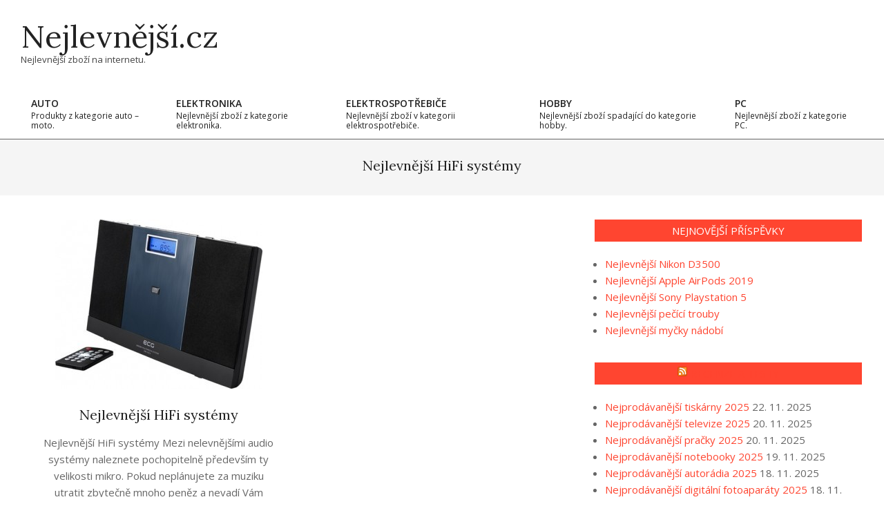

--- FILE ---
content_type: text/html; charset=UTF-8
request_url: https://cheapest.cz/tag/nejlevnejsi-hifi-systemy/
body_size: 10396
content:
<!DOCTYPE html>
<html lang="cs">

<head>
<meta charset="UTF-8" />
<meta name='robots' content='index, follow, max-image-preview:large, max-snippet:-1, max-video-preview:-1' />
<meta name="viewport" content="width=device-width, initial-scale=1" />
<meta name="generator" content="Unos 2.10.0" />

	<!-- This site is optimized with the Yoast SEO plugin v20.6 - https://yoast.com/wordpress/plugins/seo/ -->
	<title>Nejlevnější HiFi systémy Archivy - Nejlevnější.cz</title>
	<link rel="canonical" href="https://cheapest.cz/tag/nejlevnejsi-hifi-systemy/" />
	<meta property="og:locale" content="cs_CZ" />
	<meta property="og:type" content="article" />
	<meta property="og:title" content="Nejlevnější HiFi systémy Archivy - Nejlevnější.cz" />
	<meta property="og:url" content="https://cheapest.cz/tag/nejlevnejsi-hifi-systemy/" />
	<meta property="og:site_name" content="Nejlevnější.cz" />
	<meta name="twitter:card" content="summary_large_image" />
	<script type="application/ld+json" class="yoast-schema-graph">{"@context":"https://schema.org","@graph":[{"@type":"CollectionPage","@id":"https://cheapest.cz/tag/nejlevnejsi-hifi-systemy/","url":"https://cheapest.cz/tag/nejlevnejsi-hifi-systemy/","name":"Nejlevnější HiFi systémy Archivy - Nejlevnější.cz","isPartOf":{"@id":"https://cheapest.cz/#website"},"primaryImageOfPage":{"@id":"https://cheapest.cz/tag/nejlevnejsi-hifi-systemy/#primaryimage"},"image":{"@id":"https://cheapest.cz/tag/nejlevnejsi-hifi-systemy/#primaryimage"},"thumbnailUrl":"https://cheapest.cz/wp-content/uploads/2020/07/Nejlevnější-HiFi-systémy.jpg","breadcrumb":{"@id":"https://cheapest.cz/tag/nejlevnejsi-hifi-systemy/#breadcrumb"},"inLanguage":"cs"},{"@type":"ImageObject","inLanguage":"cs","@id":"https://cheapest.cz/tag/nejlevnejsi-hifi-systemy/#primaryimage","url":"https://cheapest.cz/wp-content/uploads/2020/07/Nejlevnější-HiFi-systémy.jpg","contentUrl":"https://cheapest.cz/wp-content/uploads/2020/07/Nejlevnější-HiFi-systémy.jpg","width":300,"height":245,"caption":"Nejlevnější HiFi systémy"},{"@type":"BreadcrumbList","@id":"https://cheapest.cz/tag/nejlevnejsi-hifi-systemy/#breadcrumb","itemListElement":[{"@type":"ListItem","position":1,"name":"Domů","item":"https://cheapest.cz/"},{"@type":"ListItem","position":2,"name":"Nejlevnější HiFi systémy"}]},{"@type":"WebSite","@id":"https://cheapest.cz/#website","url":"https://cheapest.cz/","name":"Nejlevnější.cz","description":"Nejlevnější zboží na internetu.","potentialAction":[{"@type":"SearchAction","target":{"@type":"EntryPoint","urlTemplate":"https://cheapest.cz/?s={search_term_string}"},"query-input":"required name=search_term_string"}],"inLanguage":"cs"}]}</script>
	<!-- / Yoast SEO plugin. -->


<link rel='dns-prefetch' href='//fonts.googleapis.com' />
<link rel='dns-prefetch' href='//s.w.org' />
<link rel='dns-prefetch' href='//www.googletagmanager.com' />
<link rel="alternate" type="application/rss+xml" title="Nejlevnější.cz &raquo; RSS zdroj" href="https://cheapest.cz/feed/" />
<link rel="alternate" type="application/rss+xml" title="Nejlevnější.cz &raquo; RSS pro štítek Nejlevnější HiFi systémy" href="https://cheapest.cz/tag/nejlevnejsi-hifi-systemy/feed/" />
<link rel="preload" href="https://cheapest.cz/wp-content/themes/unos/library/fonticons/webfonts/fa-solid-900.woff2" as="font" crossorigin="anonymous">
<link rel="preload" href="https://cheapest.cz/wp-content/themes/unos/library/fonticons/webfonts/fa-regular-400.woff2" as="font" crossorigin="anonymous">
<link rel="preload" href="https://cheapest.cz/wp-content/themes/unos/library/fonticons/webfonts/fa-brands-400.woff2" as="font" crossorigin="anonymous">
<script>
window._wpemojiSettings = {"baseUrl":"https:\/\/s.w.org\/images\/core\/emoji\/14.0.0\/72x72\/","ext":".png","svgUrl":"https:\/\/s.w.org\/images\/core\/emoji\/14.0.0\/svg\/","svgExt":".svg","source":{"concatemoji":"https:\/\/cheapest.cz\/wp-includes\/js\/wp-emoji-release.min.js?ver=6.0.11"}};
/*! This file is auto-generated */
!function(e,a,t){var n,r,o,i=a.createElement("canvas"),p=i.getContext&&i.getContext("2d");function s(e,t){var a=String.fromCharCode,e=(p.clearRect(0,0,i.width,i.height),p.fillText(a.apply(this,e),0,0),i.toDataURL());return p.clearRect(0,0,i.width,i.height),p.fillText(a.apply(this,t),0,0),e===i.toDataURL()}function c(e){var t=a.createElement("script");t.src=e,t.defer=t.type="text/javascript",a.getElementsByTagName("head")[0].appendChild(t)}for(o=Array("flag","emoji"),t.supports={everything:!0,everythingExceptFlag:!0},r=0;r<o.length;r++)t.supports[o[r]]=function(e){if(!p||!p.fillText)return!1;switch(p.textBaseline="top",p.font="600 32px Arial",e){case"flag":return s([127987,65039,8205,9895,65039],[127987,65039,8203,9895,65039])?!1:!s([55356,56826,55356,56819],[55356,56826,8203,55356,56819])&&!s([55356,57332,56128,56423,56128,56418,56128,56421,56128,56430,56128,56423,56128,56447],[55356,57332,8203,56128,56423,8203,56128,56418,8203,56128,56421,8203,56128,56430,8203,56128,56423,8203,56128,56447]);case"emoji":return!s([129777,127995,8205,129778,127999],[129777,127995,8203,129778,127999])}return!1}(o[r]),t.supports.everything=t.supports.everything&&t.supports[o[r]],"flag"!==o[r]&&(t.supports.everythingExceptFlag=t.supports.everythingExceptFlag&&t.supports[o[r]]);t.supports.everythingExceptFlag=t.supports.everythingExceptFlag&&!t.supports.flag,t.DOMReady=!1,t.readyCallback=function(){t.DOMReady=!0},t.supports.everything||(n=function(){t.readyCallback()},a.addEventListener?(a.addEventListener("DOMContentLoaded",n,!1),e.addEventListener("load",n,!1)):(e.attachEvent("onload",n),a.attachEvent("onreadystatechange",function(){"complete"===a.readyState&&t.readyCallback()})),(e=t.source||{}).concatemoji?c(e.concatemoji):e.wpemoji&&e.twemoji&&(c(e.twemoji),c(e.wpemoji)))}(window,document,window._wpemojiSettings);
</script>
<style>
img.wp-smiley,
img.emoji {
	display: inline !important;
	border: none !important;
	box-shadow: none !important;
	height: 1em !important;
	width: 1em !important;
	margin: 0 0.07em !important;
	vertical-align: -0.1em !important;
	background: none !important;
	padding: 0 !important;
}
</style>
	<link rel='stylesheet' id='wp-block-library-css'  href='https://cheapest.cz/wp-includes/css/dist/block-library/style.min.css?ver=6.0.11' media='all' />
<style id='wp-block-library-theme-inline-css'>
.wp-block-audio figcaption{color:#555;font-size:13px;text-align:center}.is-dark-theme .wp-block-audio figcaption{color:hsla(0,0%,100%,.65)}.wp-block-code{border:1px solid #ccc;border-radius:4px;font-family:Menlo,Consolas,monaco,monospace;padding:.8em 1em}.wp-block-embed figcaption{color:#555;font-size:13px;text-align:center}.is-dark-theme .wp-block-embed figcaption{color:hsla(0,0%,100%,.65)}.blocks-gallery-caption{color:#555;font-size:13px;text-align:center}.is-dark-theme .blocks-gallery-caption{color:hsla(0,0%,100%,.65)}.wp-block-image figcaption{color:#555;font-size:13px;text-align:center}.is-dark-theme .wp-block-image figcaption{color:hsla(0,0%,100%,.65)}.wp-block-pullquote{border-top:4px solid;border-bottom:4px solid;margin-bottom:1.75em;color:currentColor}.wp-block-pullquote__citation,.wp-block-pullquote cite,.wp-block-pullquote footer{color:currentColor;text-transform:uppercase;font-size:.8125em;font-style:normal}.wp-block-quote{border-left:.25em solid;margin:0 0 1.75em;padding-left:1em}.wp-block-quote cite,.wp-block-quote footer{color:currentColor;font-size:.8125em;position:relative;font-style:normal}.wp-block-quote.has-text-align-right{border-left:none;border-right:.25em solid;padding-left:0;padding-right:1em}.wp-block-quote.has-text-align-center{border:none;padding-left:0}.wp-block-quote.is-large,.wp-block-quote.is-style-large,.wp-block-quote.is-style-plain{border:none}.wp-block-search .wp-block-search__label{font-weight:700}:where(.wp-block-group.has-background){padding:1.25em 2.375em}.wp-block-separator.has-css-opacity{opacity:.4}.wp-block-separator{border:none;border-bottom:2px solid;margin-left:auto;margin-right:auto}.wp-block-separator.has-alpha-channel-opacity{opacity:1}.wp-block-separator:not(.is-style-wide):not(.is-style-dots){width:100px}.wp-block-separator.has-background:not(.is-style-dots){border-bottom:none;height:1px}.wp-block-separator.has-background:not(.is-style-wide):not(.is-style-dots){height:2px}.wp-block-table thead{border-bottom:3px solid}.wp-block-table tfoot{border-top:3px solid}.wp-block-table td,.wp-block-table th{padding:.5em;border:1px solid;word-break:normal}.wp-block-table figcaption{color:#555;font-size:13px;text-align:center}.is-dark-theme .wp-block-table figcaption{color:hsla(0,0%,100%,.65)}.wp-block-video figcaption{color:#555;font-size:13px;text-align:center}.is-dark-theme .wp-block-video figcaption{color:hsla(0,0%,100%,.65)}.wp-block-template-part.has-background{padding:1.25em 2.375em;margin-top:0;margin-bottom:0}
</style>
<style id='global-styles-inline-css'>
body{--wp--preset--color--black: #000000;--wp--preset--color--cyan-bluish-gray: #abb8c3;--wp--preset--color--white: #ffffff;--wp--preset--color--pale-pink: #f78da7;--wp--preset--color--vivid-red: #cf2e2e;--wp--preset--color--luminous-vivid-orange: #ff6900;--wp--preset--color--luminous-vivid-amber: #fcb900;--wp--preset--color--light-green-cyan: #7bdcb5;--wp--preset--color--vivid-green-cyan: #00d084;--wp--preset--color--pale-cyan-blue: #8ed1fc;--wp--preset--color--vivid-cyan-blue: #0693e3;--wp--preset--color--vivid-purple: #9b51e0;--wp--preset--color--accent: #ff4530;--wp--preset--color--accent-font: #ffffff;--wp--preset--gradient--vivid-cyan-blue-to-vivid-purple: linear-gradient(135deg,rgba(6,147,227,1) 0%,rgb(155,81,224) 100%);--wp--preset--gradient--light-green-cyan-to-vivid-green-cyan: linear-gradient(135deg,rgb(122,220,180) 0%,rgb(0,208,130) 100%);--wp--preset--gradient--luminous-vivid-amber-to-luminous-vivid-orange: linear-gradient(135deg,rgba(252,185,0,1) 0%,rgba(255,105,0,1) 100%);--wp--preset--gradient--luminous-vivid-orange-to-vivid-red: linear-gradient(135deg,rgba(255,105,0,1) 0%,rgb(207,46,46) 100%);--wp--preset--gradient--very-light-gray-to-cyan-bluish-gray: linear-gradient(135deg,rgb(238,238,238) 0%,rgb(169,184,195) 100%);--wp--preset--gradient--cool-to-warm-spectrum: linear-gradient(135deg,rgb(74,234,220) 0%,rgb(151,120,209) 20%,rgb(207,42,186) 40%,rgb(238,44,130) 60%,rgb(251,105,98) 80%,rgb(254,248,76) 100%);--wp--preset--gradient--blush-light-purple: linear-gradient(135deg,rgb(255,206,236) 0%,rgb(152,150,240) 100%);--wp--preset--gradient--blush-bordeaux: linear-gradient(135deg,rgb(254,205,165) 0%,rgb(254,45,45) 50%,rgb(107,0,62) 100%);--wp--preset--gradient--luminous-dusk: linear-gradient(135deg,rgb(255,203,112) 0%,rgb(199,81,192) 50%,rgb(65,88,208) 100%);--wp--preset--gradient--pale-ocean: linear-gradient(135deg,rgb(255,245,203) 0%,rgb(182,227,212) 50%,rgb(51,167,181) 100%);--wp--preset--gradient--electric-grass: linear-gradient(135deg,rgb(202,248,128) 0%,rgb(113,206,126) 100%);--wp--preset--gradient--midnight: linear-gradient(135deg,rgb(2,3,129) 0%,rgb(40,116,252) 100%);--wp--preset--duotone--dark-grayscale: url('#wp-duotone-dark-grayscale');--wp--preset--duotone--grayscale: url('#wp-duotone-grayscale');--wp--preset--duotone--purple-yellow: url('#wp-duotone-purple-yellow');--wp--preset--duotone--blue-red: url('#wp-duotone-blue-red');--wp--preset--duotone--midnight: url('#wp-duotone-midnight');--wp--preset--duotone--magenta-yellow: url('#wp-duotone-magenta-yellow');--wp--preset--duotone--purple-green: url('#wp-duotone-purple-green');--wp--preset--duotone--blue-orange: url('#wp-duotone-blue-orange');--wp--preset--font-size--small: 13px;--wp--preset--font-size--medium: 20px;--wp--preset--font-size--large: 36px;--wp--preset--font-size--x-large: 42px;}.has-black-color{color: var(--wp--preset--color--black) !important;}.has-cyan-bluish-gray-color{color: var(--wp--preset--color--cyan-bluish-gray) !important;}.has-white-color{color: var(--wp--preset--color--white) !important;}.has-pale-pink-color{color: var(--wp--preset--color--pale-pink) !important;}.has-vivid-red-color{color: var(--wp--preset--color--vivid-red) !important;}.has-luminous-vivid-orange-color{color: var(--wp--preset--color--luminous-vivid-orange) !important;}.has-luminous-vivid-amber-color{color: var(--wp--preset--color--luminous-vivid-amber) !important;}.has-light-green-cyan-color{color: var(--wp--preset--color--light-green-cyan) !important;}.has-vivid-green-cyan-color{color: var(--wp--preset--color--vivid-green-cyan) !important;}.has-pale-cyan-blue-color{color: var(--wp--preset--color--pale-cyan-blue) !important;}.has-vivid-cyan-blue-color{color: var(--wp--preset--color--vivid-cyan-blue) !important;}.has-vivid-purple-color{color: var(--wp--preset--color--vivid-purple) !important;}.has-black-background-color{background-color: var(--wp--preset--color--black) !important;}.has-cyan-bluish-gray-background-color{background-color: var(--wp--preset--color--cyan-bluish-gray) !important;}.has-white-background-color{background-color: var(--wp--preset--color--white) !important;}.has-pale-pink-background-color{background-color: var(--wp--preset--color--pale-pink) !important;}.has-vivid-red-background-color{background-color: var(--wp--preset--color--vivid-red) !important;}.has-luminous-vivid-orange-background-color{background-color: var(--wp--preset--color--luminous-vivid-orange) !important;}.has-luminous-vivid-amber-background-color{background-color: var(--wp--preset--color--luminous-vivid-amber) !important;}.has-light-green-cyan-background-color{background-color: var(--wp--preset--color--light-green-cyan) !important;}.has-vivid-green-cyan-background-color{background-color: var(--wp--preset--color--vivid-green-cyan) !important;}.has-pale-cyan-blue-background-color{background-color: var(--wp--preset--color--pale-cyan-blue) !important;}.has-vivid-cyan-blue-background-color{background-color: var(--wp--preset--color--vivid-cyan-blue) !important;}.has-vivid-purple-background-color{background-color: var(--wp--preset--color--vivid-purple) !important;}.has-black-border-color{border-color: var(--wp--preset--color--black) !important;}.has-cyan-bluish-gray-border-color{border-color: var(--wp--preset--color--cyan-bluish-gray) !important;}.has-white-border-color{border-color: var(--wp--preset--color--white) !important;}.has-pale-pink-border-color{border-color: var(--wp--preset--color--pale-pink) !important;}.has-vivid-red-border-color{border-color: var(--wp--preset--color--vivid-red) !important;}.has-luminous-vivid-orange-border-color{border-color: var(--wp--preset--color--luminous-vivid-orange) !important;}.has-luminous-vivid-amber-border-color{border-color: var(--wp--preset--color--luminous-vivid-amber) !important;}.has-light-green-cyan-border-color{border-color: var(--wp--preset--color--light-green-cyan) !important;}.has-vivid-green-cyan-border-color{border-color: var(--wp--preset--color--vivid-green-cyan) !important;}.has-pale-cyan-blue-border-color{border-color: var(--wp--preset--color--pale-cyan-blue) !important;}.has-vivid-cyan-blue-border-color{border-color: var(--wp--preset--color--vivid-cyan-blue) !important;}.has-vivid-purple-border-color{border-color: var(--wp--preset--color--vivid-purple) !important;}.has-vivid-cyan-blue-to-vivid-purple-gradient-background{background: var(--wp--preset--gradient--vivid-cyan-blue-to-vivid-purple) !important;}.has-light-green-cyan-to-vivid-green-cyan-gradient-background{background: var(--wp--preset--gradient--light-green-cyan-to-vivid-green-cyan) !important;}.has-luminous-vivid-amber-to-luminous-vivid-orange-gradient-background{background: var(--wp--preset--gradient--luminous-vivid-amber-to-luminous-vivid-orange) !important;}.has-luminous-vivid-orange-to-vivid-red-gradient-background{background: var(--wp--preset--gradient--luminous-vivid-orange-to-vivid-red) !important;}.has-very-light-gray-to-cyan-bluish-gray-gradient-background{background: var(--wp--preset--gradient--very-light-gray-to-cyan-bluish-gray) !important;}.has-cool-to-warm-spectrum-gradient-background{background: var(--wp--preset--gradient--cool-to-warm-spectrum) !important;}.has-blush-light-purple-gradient-background{background: var(--wp--preset--gradient--blush-light-purple) !important;}.has-blush-bordeaux-gradient-background{background: var(--wp--preset--gradient--blush-bordeaux) !important;}.has-luminous-dusk-gradient-background{background: var(--wp--preset--gradient--luminous-dusk) !important;}.has-pale-ocean-gradient-background{background: var(--wp--preset--gradient--pale-ocean) !important;}.has-electric-grass-gradient-background{background: var(--wp--preset--gradient--electric-grass) !important;}.has-midnight-gradient-background{background: var(--wp--preset--gradient--midnight) !important;}.has-small-font-size{font-size: var(--wp--preset--font-size--small) !important;}.has-medium-font-size{font-size: var(--wp--preset--font-size--medium) !important;}.has-large-font-size{font-size: var(--wp--preset--font-size--large) !important;}.has-x-large-font-size{font-size: var(--wp--preset--font-size--x-large) !important;}
</style>
<link rel='stylesheet' id='unos-googlefont-css'  href='//fonts.googleapis.com/css2?family=Open%20Sans:ital,wght@0,300;0,400;0,500;0,600;0,700;0,800;1,400;1,700&#038;family=Lora:ital,wght@0,400;0,700;1,400;1,700' media='all' />
<link rel='stylesheet' id='font-awesome-css'  href='https://cheapest.cz/wp-content/themes/unos/library/fonticons/font-awesome.css?ver=5.15.4' media='all' />
<link rel='stylesheet' id='hoot-style-css'  href='https://cheapest.cz/wp-content/themes/unos/style.css?ver=2.10.0' media='all' />
<link rel='stylesheet' id='hoot-wpblocks-css'  href='https://cheapest.cz/wp-content/themes/unos/include/blocks/wpblocks.css?ver=2.10.0' media='all' />
<link rel='stylesheet' id='hoot-child-style-css'  href='https://cheapest.cz/wp-content/themes/unos-magazine-vu/style.css?ver=1.0.17' media='all' />
<style id='hoot-child-style-inline-css'>
a {  color: #ff4530; }  a:hover {  color: #bf3424; }  .accent-typo {  background: #ff4530;  color: #ffffff; }  .invert-accent-typo {  background: #ffffff;  color: #ff4530; }  .invert-typo {  color: #ffffff; }  .enforce-typo {  background: #ffffff; }  body.wordpress input[type="submit"], body.wordpress #submit, body.wordpress .button {  border-color: #ff4530;  background: #ff4530;  color: #ffffff; }  body.wordpress input[type="submit"]:hover, body.wordpress #submit:hover, body.wordpress .button:hover, body.wordpress input[type="submit"]:focus, body.wordpress #submit:focus, body.wordpress .button:focus {  color: #ff4530;  background: #ffffff; }  h1, h2, h3, h4, h5, h6, .title, .titlefont {  font-family: "Lora", serif;  text-transform: none; }  #main.main,.below-header {  background: #ffffff; }  #topbar {  background: #ff4530;  color: #ffffff; }  #topbar.js-search .searchform.expand .searchtext {  background: #ff4530; }  #topbar.js-search .searchform.expand .searchtext,#topbar .js-search-placeholder {  color: #ffffff; }  .header-aside-search.js-search .searchform i.fa-search {  color: #ff4530; }  #site-logo.logo-border {  border-color: #ff4530; }  #site-title {  font-family: "Lora", serif;  text-transform: none; }  .site-logo-with-icon #site-title i {  font-size: 50px; }  .site-logo-mixed-image img {  max-width: 200px; }  .site-title-line em {  color: #ff4530; }  .site-title-line mark {  background: #ff4530;  color: #ffffff; }  .site-title-heading-font {  font-family: "Lora", serif; }  .entry-grid .more-link {  font-family: "Lora", serif; }  .menu-items ul {  background: #ffffff; }  .menu-tag {  border-color: #ff4530; }  .more-link, .more-link a {  color: #ff4530; }  .more-link:hover, .more-link:hover a {  color: #bf3424; }  .sidebar .widget-title,.sub-footer .widget-title, .footer .widget-title {  background: #ff4530;  color: #ffffff;  border: solid 1px;  border-color: #ff4530; }  .sidebar .widget:hover .widget-title,.sub-footer .widget:hover .widget-title, .footer .widget:hover .widget-title {  background: #ffffff;  color: #ff4530; }  .main-content-grid,.widget,.frontpage-area {  margin-top: 35px; }  .widget,.frontpage-area {  margin-bottom: 35px; }  .frontpage-area.module-bg-highlight, .frontpage-area.module-bg-color, .frontpage-area.module-bg-image {  padding: 35px 0; }  .footer .widget {  margin: 20px 0; }  .js-search .searchform.expand .searchtext {  background: #ffffff; }  #infinite-handle span,.lrm-form a.button, .lrm-form button, .lrm-form button[type=submit], .lrm-form #buddypress input[type=submit], .lrm-form input[type=submit],.widget_breadcrumb_navxt .breadcrumbs > .hoot-bcn-pretext {  background: #ff4530;  color: #ffffff; }  .woocommerce nav.woocommerce-pagination ul li a:focus, .woocommerce nav.woocommerce-pagination ul li a:hover {  color: #bf3424; }  .woocommerce div.product .woocommerce-tabs ul.tabs li:hover,.woocommerce div.product .woocommerce-tabs ul.tabs li.active {  background: #ff4530; }  .woocommerce div.product .woocommerce-tabs ul.tabs li:hover a, .woocommerce div.product .woocommerce-tabs ul.tabs li:hover a:hover,.woocommerce div.product .woocommerce-tabs ul.tabs li.active a {  color: #ffffff; }  .woocommerce #respond input#submit.alt, .woocommerce a.button.alt, .woocommerce button.button.alt, .woocommerce input.button.alt {  border-color: #ff4530;  background: #ff4530;  color: #ffffff; }  .woocommerce #respond input#submit.alt:hover, .woocommerce a.button.alt:hover, .woocommerce button.button.alt:hover, .woocommerce input.button.alt:hover {  background: #ffffff;  color: #ff4530; }  .widget_breadcrumb_navxt .breadcrumbs > .hoot-bcn-pretext:after {  border-left-color: #ff4530; }  .menu-items > li.current-menu-item:not(.nohighlight):after, .menu-items > li.current-menu-ancestor:after, .menu-items > li:hover:after,.menu-hoottag {  border-color: #ff4530; }  .menu-items ul li.current-menu-item:not(.nohighlight), .menu-items ul li.current-menu-ancestor, .menu-items ul li:hover {  background: #ffffff; }  .menu-items ul li.current-menu-item:not(.nohighlight) > a, .menu-items ul li.current-menu-ancestor > a, .menu-items ul li:hover > a {  color: #ff4530; }  .main > .main-content-grid:first-child,.content-frontpage > .frontpage-area-boxed:first-child {  margin-top: 25px; }  .widget_newsletterwidget, .widget_newsletterwidgetminimal {  background: #ff4530;  color: #ffffff; }  :root .has-accent-color,.is-style-outline>.wp-block-button__link:not(.has-text-color), .wp-block-button__link.is-style-outline:not(.has-text-color) {  color: #ff4530; }  :root .has-accent-background-color,.wp-block-button__link,.wp-block-button__link:hover,.wp-block-search__button,.wp-block-search__button:hover, .wp-block-file__button,.wp-block-file__button:hover {  background: #ff4530; }  :root .has-accent-font-color,.wp-block-button__link,.wp-block-button__link:hover,.wp-block-search__button,.wp-block-search__button:hover, .wp-block-file__button,.wp-block-file__button:hover {  color: #ffffff; }  :root .has-accent-font-background-color {  background: #ffffff; }  @media only screen and (max-width: 969px){ .mobilemenu-fixed .menu-toggle, .mobilemenu-fixed .menu-items {  background: #ffffff; }  .sidebar {  margin-top: 35px; }  .frontpage-widgetarea > div.hgrid > [class*="hgrid-span-"] {  margin-bottom: 35px; }  }
</style>
<script src='https://cheapest.cz/wp-includes/js/jquery/jquery.min.js?ver=3.6.0' id='jquery-core-js'></script>
<script src='https://cheapest.cz/wp-includes/js/jquery/jquery-migrate.min.js?ver=3.3.2' id='jquery-migrate-js'></script>
<link rel="https://api.w.org/" href="https://cheapest.cz/wp-json/" /><link rel="alternate" type="application/json" href="https://cheapest.cz/wp-json/wp/v2/tags/144" /><link rel="EditURI" type="application/rsd+xml" title="RSD" href="https://cheapest.cz/xmlrpc.php?rsd" />
<link rel="wlwmanifest" type="application/wlwmanifest+xml" href="https://cheapest.cz/wp-includes/wlwmanifest.xml" /> 
<meta name="generator" content="WordPress 6.0.11" />
<meta name="generator" content="Site Kit by Google 1.168.0" /></head>

<body class="archive tag tag-nejlevnejsi-hifi-systemy tag-144 unos-vu wordpress ltr cs cs-cz child-theme logged-out custom-background plural taxonomy taxonomy-post_tag taxonomy-post_tag-nejlevnejsi-hifi-systemy" dir="ltr" itemscope="itemscope" itemtype="https://schema.org/Blog">

	<svg xmlns="http://www.w3.org/2000/svg" viewBox="0 0 0 0" width="0" height="0" focusable="false" role="none" style="visibility: hidden; position: absolute; left: -9999px; overflow: hidden;" ><defs><filter id="wp-duotone-dark-grayscale"><feColorMatrix color-interpolation-filters="sRGB" type="matrix" values=" .299 .587 .114 0 0 .299 .587 .114 0 0 .299 .587 .114 0 0 .299 .587 .114 0 0 " /><feComponentTransfer color-interpolation-filters="sRGB" ><feFuncR type="table" tableValues="0 0.49803921568627" /><feFuncG type="table" tableValues="0 0.49803921568627" /><feFuncB type="table" tableValues="0 0.49803921568627" /><feFuncA type="table" tableValues="1 1" /></feComponentTransfer><feComposite in2="SourceGraphic" operator="in" /></filter></defs></svg><svg xmlns="http://www.w3.org/2000/svg" viewBox="0 0 0 0" width="0" height="0" focusable="false" role="none" style="visibility: hidden; position: absolute; left: -9999px; overflow: hidden;" ><defs><filter id="wp-duotone-grayscale"><feColorMatrix color-interpolation-filters="sRGB" type="matrix" values=" .299 .587 .114 0 0 .299 .587 .114 0 0 .299 .587 .114 0 0 .299 .587 .114 0 0 " /><feComponentTransfer color-interpolation-filters="sRGB" ><feFuncR type="table" tableValues="0 1" /><feFuncG type="table" tableValues="0 1" /><feFuncB type="table" tableValues="0 1" /><feFuncA type="table" tableValues="1 1" /></feComponentTransfer><feComposite in2="SourceGraphic" operator="in" /></filter></defs></svg><svg xmlns="http://www.w3.org/2000/svg" viewBox="0 0 0 0" width="0" height="0" focusable="false" role="none" style="visibility: hidden; position: absolute; left: -9999px; overflow: hidden;" ><defs><filter id="wp-duotone-purple-yellow"><feColorMatrix color-interpolation-filters="sRGB" type="matrix" values=" .299 .587 .114 0 0 .299 .587 .114 0 0 .299 .587 .114 0 0 .299 .587 .114 0 0 " /><feComponentTransfer color-interpolation-filters="sRGB" ><feFuncR type="table" tableValues="0.54901960784314 0.98823529411765" /><feFuncG type="table" tableValues="0 1" /><feFuncB type="table" tableValues="0.71764705882353 0.25490196078431" /><feFuncA type="table" tableValues="1 1" /></feComponentTransfer><feComposite in2="SourceGraphic" operator="in" /></filter></defs></svg><svg xmlns="http://www.w3.org/2000/svg" viewBox="0 0 0 0" width="0" height="0" focusable="false" role="none" style="visibility: hidden; position: absolute; left: -9999px; overflow: hidden;" ><defs><filter id="wp-duotone-blue-red"><feColorMatrix color-interpolation-filters="sRGB" type="matrix" values=" .299 .587 .114 0 0 .299 .587 .114 0 0 .299 .587 .114 0 0 .299 .587 .114 0 0 " /><feComponentTransfer color-interpolation-filters="sRGB" ><feFuncR type="table" tableValues="0 1" /><feFuncG type="table" tableValues="0 0.27843137254902" /><feFuncB type="table" tableValues="0.5921568627451 0.27843137254902" /><feFuncA type="table" tableValues="1 1" /></feComponentTransfer><feComposite in2="SourceGraphic" operator="in" /></filter></defs></svg><svg xmlns="http://www.w3.org/2000/svg" viewBox="0 0 0 0" width="0" height="0" focusable="false" role="none" style="visibility: hidden; position: absolute; left: -9999px; overflow: hidden;" ><defs><filter id="wp-duotone-midnight"><feColorMatrix color-interpolation-filters="sRGB" type="matrix" values=" .299 .587 .114 0 0 .299 .587 .114 0 0 .299 .587 .114 0 0 .299 .587 .114 0 0 " /><feComponentTransfer color-interpolation-filters="sRGB" ><feFuncR type="table" tableValues="0 0" /><feFuncG type="table" tableValues="0 0.64705882352941" /><feFuncB type="table" tableValues="0 1" /><feFuncA type="table" tableValues="1 1" /></feComponentTransfer><feComposite in2="SourceGraphic" operator="in" /></filter></defs></svg><svg xmlns="http://www.w3.org/2000/svg" viewBox="0 0 0 0" width="0" height="0" focusable="false" role="none" style="visibility: hidden; position: absolute; left: -9999px; overflow: hidden;" ><defs><filter id="wp-duotone-magenta-yellow"><feColorMatrix color-interpolation-filters="sRGB" type="matrix" values=" .299 .587 .114 0 0 .299 .587 .114 0 0 .299 .587 .114 0 0 .299 .587 .114 0 0 " /><feComponentTransfer color-interpolation-filters="sRGB" ><feFuncR type="table" tableValues="0.78039215686275 1" /><feFuncG type="table" tableValues="0 0.94901960784314" /><feFuncB type="table" tableValues="0.35294117647059 0.47058823529412" /><feFuncA type="table" tableValues="1 1" /></feComponentTransfer><feComposite in2="SourceGraphic" operator="in" /></filter></defs></svg><svg xmlns="http://www.w3.org/2000/svg" viewBox="0 0 0 0" width="0" height="0" focusable="false" role="none" style="visibility: hidden; position: absolute; left: -9999px; overflow: hidden;" ><defs><filter id="wp-duotone-purple-green"><feColorMatrix color-interpolation-filters="sRGB" type="matrix" values=" .299 .587 .114 0 0 .299 .587 .114 0 0 .299 .587 .114 0 0 .299 .587 .114 0 0 " /><feComponentTransfer color-interpolation-filters="sRGB" ><feFuncR type="table" tableValues="0.65098039215686 0.40392156862745" /><feFuncG type="table" tableValues="0 1" /><feFuncB type="table" tableValues="0.44705882352941 0.4" /><feFuncA type="table" tableValues="1 1" /></feComponentTransfer><feComposite in2="SourceGraphic" operator="in" /></filter></defs></svg><svg xmlns="http://www.w3.org/2000/svg" viewBox="0 0 0 0" width="0" height="0" focusable="false" role="none" style="visibility: hidden; position: absolute; left: -9999px; overflow: hidden;" ><defs><filter id="wp-duotone-blue-orange"><feColorMatrix color-interpolation-filters="sRGB" type="matrix" values=" .299 .587 .114 0 0 .299 .587 .114 0 0 .299 .587 .114 0 0 .299 .587 .114 0 0 " /><feComponentTransfer color-interpolation-filters="sRGB" ><feFuncR type="table" tableValues="0.098039215686275 1" /><feFuncG type="table" tableValues="0 0.66274509803922" /><feFuncB type="table" tableValues="0.84705882352941 0.41960784313725" /><feFuncA type="table" tableValues="1 1" /></feComponentTransfer><feComposite in2="SourceGraphic" operator="in" /></filter></defs></svg>
	<a href="#main" class="screen-reader-text">Skip to content</a>

	
	<div id="page-wrapper" class=" site-stretch page-wrapper sitewrap-wide-right sidebarsN sidebars1 hoot-cf7-style hoot-mapp-style hoot-jetpack-style hoot-sticky-sidebar">

		
		<header id="header" class="site-header header-layout-primary-widget-area header-layout-secondary-bottom tablemenu" role="banner" itemscope="itemscope" itemtype="https://schema.org/WPHeader">

			
			<div id="header-primary" class=" header-part header-primary header-primary-widget-area">
				<div class="hgrid">
					<div class="table hgrid-span-12">
							<div id="branding" class="site-branding branding table-cell-mid">
		<div id="site-logo" class="site-logo-mixed">
			<div id="site-logo-mixed" class="site-logo-mixed site-logo-text-medium"><div class="site-logo-mixed-text"><div id="site-title" class="site-title" itemprop="headline"><a href="https://cheapest.cz" rel="home" itemprop="url"><span class="blogname">Nejlevnější.cz</span></a></div><div id="site-description" class="site-description" itemprop="description">Nejlevnější zboží na internetu.</div></div></div>		</div>
	</div><!-- #branding -->
	<div id="header-aside" class=" header-aside table-cell-mid header-aside-widget-area "></div>					</div>
				</div>
			</div>

					<div id="header-supplementary" class=" header-part header-supplementary header-supplementary-bottom header-supplementary-left header-supplementary-mobilemenu-fixed">
			<div class="hgrid">
				<div class="hgrid-span-12">
					<div class="menu-area-wrap">
							<div class="screen-reader-text">Primary Navigation Menu</div>
	<nav id="menu-primary" class="menu nav-menu menu-primary mobilemenu-fixed mobilesubmenu-click" role="navigation" itemscope="itemscope" itemtype="https://schema.org/SiteNavigationElement">
		<a class="menu-toggle" href="#"><span class="menu-toggle-text">Menu</span><i class="fas fa-bars"></i></a>

		<ul id="menu-primary-items" class="menu-items sf-menu menu"><li id="menu-item-45" class="menu-item menu-item-type-taxonomy menu-item-object-category menu-item-45"><a href="https://cheapest.cz/category/auto/"><span class="menu-title"><span class="menu-title-text">Auto</span></span><span class="menu-description enforce-body-font">Produkty z kategorie auto – moto.</span></a></li>
<li id="menu-item-5" class="menu-item menu-item-type-taxonomy menu-item-object-category menu-item-5"><a href="https://cheapest.cz/category/elektronika/"><span class="menu-title"><span class="menu-title-text">Elektronika</span></span><span class="menu-description enforce-body-font">Nejlevnější zboží z kategorie elektronika.</span></a></li>
<li id="menu-item-258" class="menu-item menu-item-type-taxonomy menu-item-object-category menu-item-258"><a href="https://cheapest.cz/category/elektrospotrebice/"><span class="menu-title"><span class="menu-title-text">Elektrospotřebiče</span></span><span class="menu-description enforce-body-font">Nejlevnější zboží v kategorii elektrospotřebiče.</span></a></li>
<li id="menu-item-23" class="menu-item menu-item-type-taxonomy menu-item-object-category menu-item-23"><a href="https://cheapest.cz/category/hobby/"><span class="menu-title"><span class="menu-title-text">Hobby</span></span><span class="menu-description enforce-body-font">Nejlevnější zboží spadající do kategorie hobby.</span></a></li>
<li id="menu-item-71" class="menu-item menu-item-type-taxonomy menu-item-object-category menu-item-71"><a href="https://cheapest.cz/category/pc/"><span class="menu-title"><span class="menu-title-text">PC</span></span><span class="menu-description enforce-body-font">Nejlevnější zboží z kategorie PC.</span></a></li>
</ul>
	</nav><!-- #menu-primary -->
						</div>
				</div>
			</div>
		</div>
		
		</header><!-- #header -->

		
		<div id="main" class=" main">
			

		<div id="loop-meta" class="  loop-meta-wrap pageheader-bg-both   loop-meta-withtext">
						<div class="hgrid">

				<div class=" loop-meta archive-header hgrid-span-12" itemscope="itemscope" itemtype="https://schema.org/WebPageElement">

					
					<h1 class=" loop-title entry-title archive-title" itemprop="headline">Nejlevnější HiFi systémy</h1>

					
				</div><!-- .loop-meta -->

			</div>
		</div>

	
<div class="hgrid main-content-grid">

	<main id="content" class="content  hgrid-span-8 has-sidebar layout-wide-right " role="main">
		<div id="content-wrap" class=" content-wrap theiaStickySidebar">

			<div id="archive-wrap" class="archive-wrap">
<article id="post-214" class="entry author-malekpavel post-214 post type-post status-publish format-standard has-post-thumbnail category-elektronika tag-hifi-2023 tag-nejlevnejsi-hifi tag-nejlevnejsi-hifi-2023 tag-nejlevnejsi-hifi-systemy archive-block archive-block2 hcolumn-1-2" itemscope="itemscope" itemtype="https://schema.org/BlogPosting" itemprop="blogPost">

	<div class="entry-grid hgrid">

		
		<div itemprop="image" itemscope itemtype="https://schema.org/ImageObject" class="entry-featured-img-wrap"><meta itemprop="url" content="https://cheapest.cz/wp-content/uploads/2020/07/Nejlevnější-HiFi-systémy.jpg"><meta itemprop="width" content="300"><meta itemprop="height" content="245"><a href="https://cheapest.cz/nejlevnejsi-hifi-systemy/" class="entry-featured-img-link"><img width="300" height="245" src="https://cheapest.cz/wp-content/uploads/2020/07/Nejlevnější-HiFi-systémy.jpg" class="attachment-hoot-large-thumb entry-content-featured-img entry-grid-featured-img wp-post-image" alt="Nejlevnější HiFi systémy" itemscope="" itemprop="image" /></a></div>
		<div class="entry-grid-content">

			<header class="entry-header">
				<h2 class="entry-title" itemprop="headline"><a href="https://cheapest.cz/nejlevnejsi-hifi-systemy/" rel="bookmark" itemprop="url">Nejlevnější HiFi systémy</a></h2>			</header><!-- .entry-header -->

			<div class="screen-reader-text" itemprop="datePublished" itemtype="https://schema.org/Date">2020-07-18</div>
			<div class="entry-byline empty"></div>
			<div class="entry-summary" itemprop="description"><p>Nejlevnější HiFi systémy Mezi nelevnějšími audio systémy naleznete pochopitelně především ty velikosti mikro. Pokud neplánujete za muziku utratit zbytečně mnoho peněz a nevadí Vám určité ústupky v oblasti kvality, možná si zde vyberete právě vy. Nejlevnější HiFi systémy v 1. pololetí roku 2023: Denver MC-5220 -mikro hifi systém s možností<span class="more-link"><a href="https://cheapest.cz/nejlevnejsi-hifi-systemy/">detail</a></span></p>
</div>
		</div><!-- .entry-grid-content -->

	</div><!-- .entry-grid -->

</article><!-- .entry --></div><div class="clearfix"></div>
		</div><!-- #content-wrap -->
	</main><!-- #content -->

	
	<aside id="sidebar-primary" class="sidebar sidebar-primary hgrid-span-4 layout-wide-right " role="complementary" itemscope="itemscope" itemtype="https://schema.org/WPSideBar">
		<div class=" sidebar-wrap theiaStickySidebar">

			
		<section id="recent-posts-2" class="widget widget_recent_entries">
		<h3 class="widget-title"><span>Nejnovější příspěvky</span></h3>
		<ul>
											<li>
					<a href="https://cheapest.cz/nejlevnejsi-nikon-d3500/">Nejlevnější Nikon D3500</a>
									</li>
											<li>
					<a href="https://cheapest.cz/nejlevnejsi-apple-airpods-2019/">Nejlevnější Apple AirPods 2019</a>
									</li>
											<li>
					<a href="https://cheapest.cz/nejlevnejsi-sony-playstation-5/">Nejlevnější Sony Playstation 5</a>
									</li>
											<li>
					<a href="https://cheapest.cz/nejlevnejsi-pecici-trouby/">Nejlevnější pečící trouby</a>
									</li>
											<li>
					<a href="https://cheapest.cz/nejlevnejsi-mycky-nadobi/">Nejlevnější myčky nádobí</a>
									</li>
					</ul>

		</section><section id="rss-2" class="widget widget_rss"><h3 class="widget-title"><span><a class="rsswidget rss-widget-feed" href="https://tests.cz/feed"><img class="rss-widget-icon" style="border:0" width="14" height="14" src="https://cheapest.cz/wp-includes/images/rss.png" alt="RSS" loading="lazy" /></a> <a class="rsswidget rss-widget-title" href="https://tests.cz/">Recenze a testy</a></span></h3><ul><li><a class='rsswidget' href='https://tests.cz/nejprodavanejsi-tiskarny-2025/'>Nejprodávanější tiskárny 2025</a> <span class="rss-date">22. 11. 2025</span></li><li><a class='rsswidget' href='https://tests.cz/nejprodavanejsi-televize-2025/'>Nejprodávanější televize 2025</a> <span class="rss-date">20. 11. 2025</span></li><li><a class='rsswidget' href='https://tests.cz/nejprodavanejsi-pracky-2025/'>Nejprodávanější pračky 2025</a> <span class="rss-date">20. 11. 2025</span></li><li><a class='rsswidget' href='https://tests.cz/nejprodavanejsi-notebooky-2025/'>Nejprodávanější notebooky 2025</a> <span class="rss-date">19. 11. 2025</span></li><li><a class='rsswidget' href='https://tests.cz/nejprodavanejsi-autoradia-2025/'>Nejprodávanější autorádia 2025</a> <span class="rss-date">18. 11. 2025</span></li><li><a class='rsswidget' href='https://tests.cz/nejprodavanejsi-digitalni-fotoaparaty-2025/'>Nejprodávanější digitální fotoaparáty 2025</a> <span class="rss-date">18. 11. 2025</span></li><li><a class='rsswidget' href='https://tests.cz/nejprodavanejsi-navigace-2025/'>Nejprodávanější navigace 2025</a> <span class="rss-date">17. 11. 2025</span></li><li><a class='rsswidget' href='https://tests.cz/nejprodavanejsi-krovinorezy-2025/'>Nejprodávanější křovinořezy 2025</a> <span class="rss-date">17. 11. 2025</span></li><li><a class='rsswidget' href='https://tests.cz/nejprodavanejsi-klimatizace-2025/'>Nejprodávanější klimatizace 2025</a> <span class="rss-date">16. 11. 2025</span></li><li><a class='rsswidget' href='https://tests.cz/nejprodavanejsi-jizdni-kola-2025/'>Nejprodávanější jízdní kola 2025</a> <span class="rss-date">16. 11. 2025</span></li></ul></section><section id="rss-3" class="widget widget_rss"><h3 class="widget-title"><span><a class="rsswidget rss-widget-feed" href="http://eublog.cz/feed"><img class="rss-widget-icon" style="border:0" width="14" height="14" src="https://cheapest.cz/wp-includes/images/rss.png" alt="RSS" loading="lazy" /></a> <a class="rsswidget rss-widget-title" href="https://eublog.cz/">News</a></span></h3><ul><li><a class='rsswidget' href='https://eublog.cz/oklahoma-city/'>Oklahoma City</a> <span class="rss-date">27. 5. 2025</span></li><li><a class='rsswidget' href='https://eublog.cz/tokio/'>Tokio</a> <span class="rss-date">25. 5. 2025</span></li><li><a class='rsswidget' href='https://eublog.cz/yokohama/'>Yokohama</a> <span class="rss-date">24. 5. 2025</span></li><li><a class='rsswidget' href='https://eublog.cz/osaka/'>Osaka</a> <span class="rss-date">24. 5. 2025</span></li><li><a class='rsswidget' href='https://eublog.cz/nagoya/'>Nagoya</a> <span class="rss-date">23. 5. 2025</span></li><li><a class='rsswidget' href='https://eublog.cz/sapporo/'>Sapporo</a> <span class="rss-date">20. 5. 2025</span></li><li><a class='rsswidget' href='https://eublog.cz/fukuoka/'>Fukuoka</a> <span class="rss-date">18. 5. 2025</span></li><li><a class='rsswidget' href='https://eublog.cz/kawasaki-kanagawa/'>Kawasaki (Kanagawa)</a> <span class="rss-date">17. 5. 2025</span></li><li><a class='rsswidget' href='https://eublog.cz/kobe/'>Kobe</a> <span class="rss-date">16. 5. 2025</span></li><li><a class='rsswidget' href='https://eublog.cz/kyoto/'>Kyoto</a> <span class="rss-date">13. 5. 2025</span></li></ul></section><section id="rss-4" class="widget widget_rss"><h3 class="widget-title"><span><a class="rsswidget rss-widget-feed" href="http://technicalparameters.eu/feed"><img class="rss-widget-icon" style="border:0" width="14" height="14" src="https://cheapest.cz/wp-includes/images/rss.png" alt="RSS" loading="lazy" /></a> <a class="rsswidget rss-widget-title" href="">Technical news</a></span></h3></section><section id="tag_cloud-2" class="widget widget_tag_cloud"><h3 class="widget-title"><span>Štítky</span></h3><div class="tagcloud"><a href="https://cheapest.cz/tag/domaci-pekarny/" class="tag-cloud-link tag-link-173 tag-link-position-1" style="font-size: 8pt;" aria-label="domácí pekárny (1 položka)">domácí pekárny</a>
<a href="https://cheapest.cz/tag/levna-autoradia/" class="tag-cloud-link tag-link-136 tag-link-position-2" style="font-size: 8pt;" aria-label="levná autorádia (1 položka)">levná autorádia</a>
<a href="https://cheapest.cz/tag/levna-kuchynska-vaha/" class="tag-cloud-link tag-link-188 tag-link-position-3" style="font-size: 8pt;" aria-label="levná kuchyňská váha (1 položka)">levná kuchyňská váha</a>
<a href="https://cheapest.cz/tag/levna-satelitni-antena/" class="tag-cloud-link tag-link-159 tag-link-position-4" style="font-size: 8pt;" aria-label="levná satelitní anténa (1 položka)">levná satelitní anténa</a>
<a href="https://cheapest.cz/tag/levna-satelitni-karta/" class="tag-cloud-link tag-link-162 tag-link-position-5" style="font-size: 8pt;" aria-label="levná satelitní karta (1 položka)">levná satelitní karta</a>
<a href="https://cheapest.cz/tag/levna-cisticka-vzduchu/" class="tag-cloud-link tag-link-168 tag-link-position-6" style="font-size: 8pt;" aria-label="levná čistička vzduchu (1 položka)">levná čistička vzduchu</a>
<a href="https://cheapest.cz/tag/levne-autoradio/" class="tag-cloud-link tag-link-137 tag-link-position-7" style="font-size: 8pt;" aria-label="levné autorádio (1 položka)">levné autorádio</a>
<a href="https://cheapest.cz/tag/levne-domaci-pekarny/" class="tag-cloud-link tag-link-174 tag-link-position-8" style="font-size: 8pt;" aria-label="levné domácí pekárny (1 položka)">levné domácí pekárny</a>
<a href="https://cheapest.cz/tag/levne-fritovaci-hrnce/" class="tag-cloud-link tag-link-177 tag-link-position-9" style="font-size: 8pt;" aria-label="levné fritovací hrnce (1 položka)">levné fritovací hrnce</a>
<a href="https://cheapest.cz/tag/levne-generatory-ozonu/" class="tag-cloud-link tag-link-170 tag-link-position-10" style="font-size: 8pt;" aria-label="levné generátory ozonu (1 položka)">levné generátory ozonu</a>
<a href="https://cheapest.cz/tag/levne-gramofony/" class="tag-cloud-link tag-link-139 tag-link-position-11" style="font-size: 8pt;" aria-label="levné gramofony (1 položka)">levné gramofony</a>
<a href="https://cheapest.cz/tag/levne-grily/" class="tag-cloud-link tag-link-182 tag-link-position-12" style="font-size: 8pt;" aria-label="levné grily (1 položka)">levné grily</a>
<a href="https://cheapest.cz/tag/levne-kuchynske-vahy/" class="tag-cloud-link tag-link-187 tag-link-position-13" style="font-size: 8pt;" aria-label="levné kuchyňské váhy (1 položka)">levné kuchyňské váhy</a>
<a href="https://cheapest.cz/tag/levne-kavovary/" class="tag-cloud-link tag-link-184 tag-link-position-14" style="font-size: 8pt;" aria-label="levné kávovary (1 položka)">levné kávovary</a>
<a href="https://cheapest.cz/tag/levne-mixazni-pulty/" class="tag-cloud-link tag-link-142 tag-link-position-15" style="font-size: 8pt;" aria-label="levné mixážní pulty (1 položka)">levné mixážní pulty</a>
<a href="https://cheapest.cz/tag/levne-mixery/" class="tag-cloud-link tag-link-190 tag-link-position-16" style="font-size: 8pt;" aria-label="levné mixéry (1 položka)">levné mixéry</a>
<a href="https://cheapest.cz/tag/levne-satelitni-karty/" class="tag-cloud-link tag-link-161 tag-link-position-17" style="font-size: 8pt;" aria-label="levné satelitní karty (1 položka)">levné satelitní karty</a>
<a href="https://cheapest.cz/tag/levne-set-top-boxy/" class="tag-cloud-link tag-link-164 tag-link-position-18" style="font-size: 8pt;" aria-label="levné Set-top boxy (1 položka)">levné Set-top boxy</a>
<a href="https://cheapest.cz/tag/levne-zalozni-zdroje/" class="tag-cloud-link tag-link-133 tag-link-position-19" style="font-size: 8pt;" aria-label="levné záložní zdroje (1 položka)">levné záložní zdroje</a>
<a href="https://cheapest.cz/tag/levne-cisticky-vzduchu/" class="tag-cloud-link tag-link-167 tag-link-position-20" style="font-size: 8pt;" aria-label="levné čističky vzduchu (1 položka)">levné čističky vzduchu</a>
<a href="https://cheapest.cz/tag/levny-fritak/" class="tag-cloud-link tag-link-178 tag-link-position-21" style="font-size: 8pt;" aria-label="levný friťák (1 položka)">levný friťák</a>
<a href="https://cheapest.cz/tag/levny-generator-ozonu/" class="tag-cloud-link tag-link-171 tag-link-position-22" style="font-size: 8pt;" aria-label="levný generátor ozónu (1 položka)">levný generátor ozónu</a>
<a href="https://cheapest.cz/tag/levny-gramofon/" class="tag-cloud-link tag-link-140 tag-link-position-23" style="font-size: 8pt;" aria-label="levný gramofon (1 položka)">levný gramofon</a>
<a href="https://cheapest.cz/tag/levny-gril/" class="tag-cloud-link tag-link-181 tag-link-position-24" style="font-size: 8pt;" aria-label="levný gril (1 položka)">levný gril</a>
<a href="https://cheapest.cz/tag/levny-kavovar/" class="tag-cloud-link tag-link-185 tag-link-position-25" style="font-size: 8pt;" aria-label="levný kávovar (1 položka)">levný kávovar</a>
<a href="https://cheapest.cz/tag/levny-mixazni-pult/" class="tag-cloud-link tag-link-143 tag-link-position-26" style="font-size: 8pt;" aria-label="levný mixážní pult (1 položka)">levný mixážní pult</a>
<a href="https://cheapest.cz/tag/levny-mixer/" class="tag-cloud-link tag-link-191 tag-link-position-27" style="font-size: 8pt;" aria-label="levný mixér (1 položka)">levný mixér</a>
<a href="https://cheapest.cz/tag/levny-set-top-box/" class="tag-cloud-link tag-link-165 tag-link-position-28" style="font-size: 8pt;" aria-label="levný Set-top box (1 položka)">levný Set-top box</a>
<a href="https://cheapest.cz/tag/levny-skener/" class="tag-cloud-link tag-link-131 tag-link-position-29" style="font-size: 8pt;" aria-label="levný skener (1 položka)">levný skener</a>
<a href="https://cheapest.cz/tag/levny-zalozni-zdroj/" class="tag-cloud-link tag-link-134 tag-link-position-30" style="font-size: 8pt;" aria-label="levný záložní zdroj (1 položka)">levný záložní zdroj</a>
<a href="https://cheapest.cz/tag/nejlevnejsi-autoradia/" class="tag-cloud-link tag-link-135 tag-link-position-31" style="font-size: 8pt;" aria-label="Nejlevnější autorádia (1 položka)">Nejlevnější autorádia</a>
<a href="https://cheapest.cz/tag/nejlevnejsi-domaci-pekarny/" class="tag-cloud-link tag-link-172 tag-link-position-32" style="font-size: 8pt;" aria-label="Nejlevnější domácí pekárny (1 položka)">Nejlevnější domácí pekárny</a>
<a href="https://cheapest.cz/tag/nejlevnejsi-fritovaci-hrnce/" class="tag-cloud-link tag-link-176 tag-link-position-33" style="font-size: 8pt;" aria-label="Nejlevnější fritovací hrnce (1 položka)">Nejlevnější fritovací hrnce</a>
<a href="https://cheapest.cz/tag/nejlevnejsi-generatory-ozonu/" class="tag-cloud-link tag-link-169 tag-link-position-34" style="font-size: 8pt;" aria-label="Nejlevnější generátory ozonu (1 položka)">Nejlevnější generátory ozonu</a>
<a href="https://cheapest.cz/tag/nejlevnejsi-gramofony/" class="tag-cloud-link tag-link-138 tag-link-position-35" style="font-size: 8pt;" aria-label="Nejlevnější gramofony (1 položka)">Nejlevnější gramofony</a>
<a href="https://cheapest.cz/tag/nejlevnejsi-gril/" class="tag-cloud-link tag-link-180 tag-link-position-36" style="font-size: 8pt;" aria-label="Nejlevnější gril (1 položka)">Nejlevnější gril</a>
<a href="https://cheapest.cz/tag/nejlevnejsi-grily/" class="tag-cloud-link tag-link-179 tag-link-position-37" style="font-size: 8pt;" aria-label="Nejlevnější grily (1 položka)">Nejlevnější grily</a>
<a href="https://cheapest.cz/tag/nejlevnejsi-kuchynske-vahy/" class="tag-cloud-link tag-link-186 tag-link-position-38" style="font-size: 8pt;" aria-label="Nejlevnější kuchyňské váhy (1 položka)">Nejlevnější kuchyňské váhy</a>
<a href="https://cheapest.cz/tag/nejlevnejsi-kavovary/" class="tag-cloud-link tag-link-183 tag-link-position-39" style="font-size: 8pt;" aria-label="Nejlevnější kávovary (1 položka)">Nejlevnější kávovary</a>
<a href="https://cheapest.cz/tag/nejlevnejsi-mixazni-pulty/" class="tag-cloud-link tag-link-141 tag-link-position-40" style="font-size: 8pt;" aria-label="Nejlevnější mixážní pulty (1 položka)">Nejlevnější mixážní pulty</a>
<a href="https://cheapest.cz/tag/nejlevnejsi-mixery/" class="tag-cloud-link tag-link-189 tag-link-position-41" style="font-size: 8pt;" aria-label="Nejlevnější mixéry (1 položka)">Nejlevnější mixéry</a>
<a href="https://cheapest.cz/tag/nejlevnejsi-satelitni-karty/" class="tag-cloud-link tag-link-160 tag-link-position-42" style="font-size: 8pt;" aria-label="Nejlevnější satelitní karty (1 položka)">Nejlevnější satelitní karty</a>
<a href="https://cheapest.cz/tag/nejlevnejsi-set-top-boxy/" class="tag-cloud-link tag-link-163 tag-link-position-43" style="font-size: 8pt;" aria-label="Nejlevnější Set-top boxy (1 položka)">Nejlevnější Set-top boxy</a>
<a href="https://cheapest.cz/tag/nejlevnejsi-zalozni-zdroje/" class="tag-cloud-link tag-link-132 tag-link-position-44" style="font-size: 8pt;" aria-label="Nejlevnější záložní zdroje (1 položka)">Nejlevnější záložní zdroje</a>
<a href="https://cheapest.cz/tag/nejlevnejsi-cisticky-vzduchu/" class="tag-cloud-link tag-link-166 tag-link-position-45" style="font-size: 8pt;" aria-label="Nejlevnější čističky vzduchu (1 položka)">Nejlevnější čističky vzduchu</a></div>
</section>
		</div><!-- .sidebar-wrap -->
	</aside><!-- #sidebar-primary -->

	

</div><!-- .main-content-grid -->

		</div><!-- #main -->

		<div id="sub-footer" class=" sub-footer hgrid-stretch inline-nav">
	<div class="hgrid">
		<div class="hgrid-span-12">
			<section id="custom_html-2" class="widget_text widget widget_custom_html"><div class="textwidget custom-html-widget"><script async type="text/javascript" src="//serve.affiliate.heureka.cz/js/trixam.min.js"></script></div></section>		</div>
	</div>
</div>
		
			<div id="post-footer" class=" post-footer hgrid-stretch linkstyle">
		<div class="hgrid">
			<div class="hgrid-span-12">
				<p class="credit small">
					 Designed using <a class="theme-link" href="https://wphoot.com/themes/unos/" title="Unos WordPress Theme">Unos</a>. Powered by <a class="wp-link" href="https://wordpress.org">WordPress</a>.				</p><!-- .credit -->
			</div>
		</div>
	</div>

	</div><!-- #page-wrapper -->

	<script src='https://cheapest.cz/wp-includes/js/hoverIntent.min.js?ver=1.10.2' id='hoverIntent-js'></script>
<script src='https://cheapest.cz/wp-content/themes/unos/js/jquery.superfish.js?ver=1.7.5' id='jquery-superfish-js'></script>
<script src='https://cheapest.cz/wp-content/themes/unos/js/jquery.fitvids.js?ver=1.1' id='jquery-fitvids-js'></script>
<script src='https://cheapest.cz/wp-content/themes/unos/js/jquery.parallax.js?ver=1.4.2' id='jquery-parallax-js'></script>
<script src='https://cheapest.cz/wp-content/themes/unos/js/resizesensor.js?ver=1.7.0' id='resizesensor-js'></script>
<script src='https://cheapest.cz/wp-content/themes/unos/js/jquery.theia-sticky-sidebar.js?ver=1.7.0' id='jquery-theia-sticky-sidebar-js'></script>
<script src='https://cheapest.cz/wp-content/themes/unos/js/hoot.theme.js?ver=2.10.0' id='hoot-theme-js'></script>

</body>
</html>